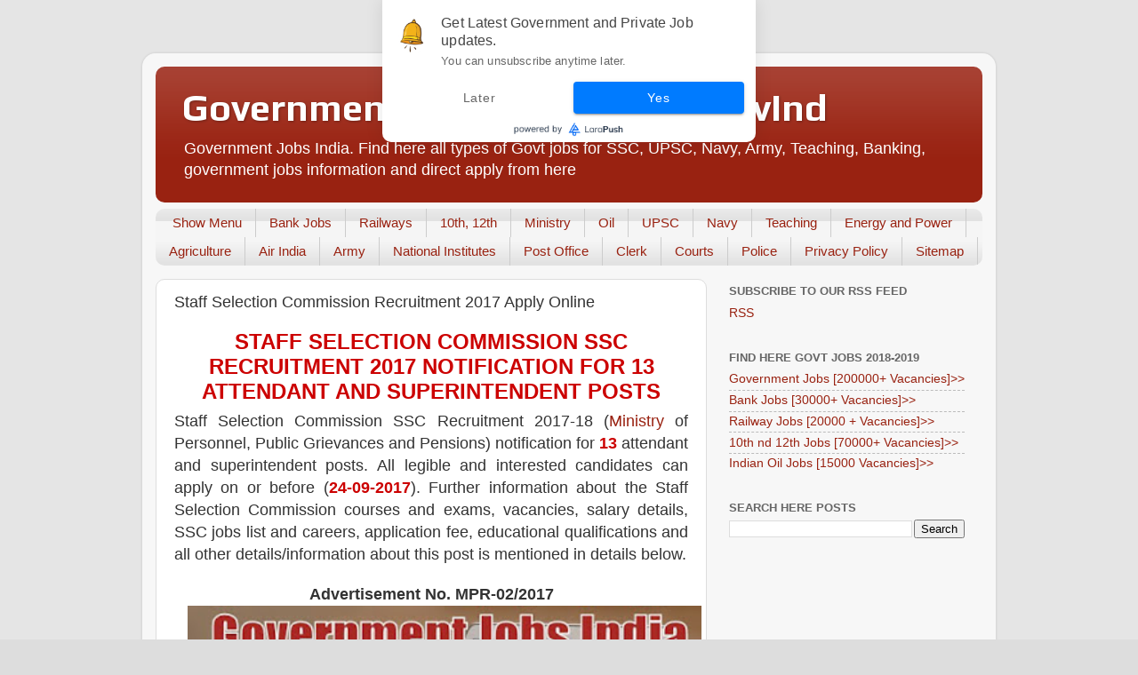

--- FILE ---
content_type: text/html; charset=utf-8
request_url: https://www.google.com/recaptcha/api2/aframe
body_size: 268
content:
<!DOCTYPE HTML><html><head><meta http-equiv="content-type" content="text/html; charset=UTF-8"></head><body><script nonce="25OeZX_3mCMN7SPmmU171w">/** Anti-fraud and anti-abuse applications only. See google.com/recaptcha */ try{var clients={'sodar':'https://pagead2.googlesyndication.com/pagead/sodar?'};window.addEventListener("message",function(a){try{if(a.source===window.parent){var b=JSON.parse(a.data);var c=clients[b['id']];if(c){var d=document.createElement('img');d.src=c+b['params']+'&rc='+(localStorage.getItem("rc::a")?sessionStorage.getItem("rc::b"):"");window.document.body.appendChild(d);sessionStorage.setItem("rc::e",parseInt(sessionStorage.getItem("rc::e")||0)+1);localStorage.setItem("rc::h",'1769421400376');}}}catch(b){}});window.parent.postMessage("_grecaptcha_ready", "*");}catch(b){}</script></body></html>